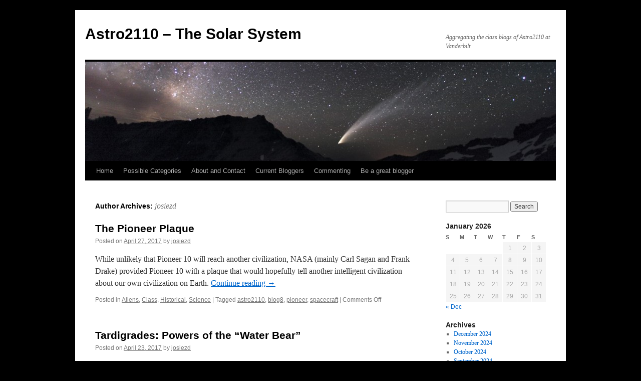

--- FILE ---
content_type: text/html; charset=UTF-8
request_url: https://my.vanderbilt.edu/astro201solarsys/author/josiezd/
body_size: 11784
content:
<!DOCTYPE html>
<html lang="en-US">
<head>
<meta charset="UTF-8" />
<title>
josiezd | Astro2110 &#8211; The Solar System	</title>
<link rel="profile" href="https://gmpg.org/xfn/11" />
<link rel="stylesheet" type="text/css" media="all" href="https://my.vanderbilt.edu/astro201solarsys/wp-content/themes/twentyten/style.css?ver=20251202" />
<link rel="pingback" href="https://my.vanderbilt.edu/astro201solarsys/xmlrpc.php">
<link rel="dns-prefetch" href="//cdn.hu-manity.co" />
		<!-- Cookie Compliance -->
		<script type="text/javascript">var huOptions = {"appID":"vanderbiltedu-5a40acb","currentLanguage":"en","blocking":false,"globalCookie":false,"isAdmin":false,"privacyConsent":true,"forms":[]};</script>
		<script type="text/javascript" src="https://cdn.hu-manity.co/hu-banner.min.js"></script><meta name='robots' content='max-image-preview:large' />
	<style>img:is([sizes="auto" i], [sizes^="auto," i]) { contain-intrinsic-size: 3000px 1500px }</style>
	<link rel="alternate" type="application/rss+xml" title="Astro2110 - The Solar System &raquo; Feed" href="https://my.vanderbilt.edu/astro201solarsys/feed/" />
<link rel="alternate" type="application/rss+xml" title="Astro2110 - The Solar System &raquo; Comments Feed" href="https://my.vanderbilt.edu/astro201solarsys/comments/feed/" />
<link rel="alternate" type="application/rss+xml" title="Astro2110 - The Solar System &raquo; Posts by josiezd Feed" href="https://my.vanderbilt.edu/astro201solarsys/author/josiezd/feed/" />
<script type="text/javascript">
/* <![CDATA[ */
window._wpemojiSettings = {"baseUrl":"https:\/\/s.w.org\/images\/core\/emoji\/15.0.3\/72x72\/","ext":".png","svgUrl":"https:\/\/s.w.org\/images\/core\/emoji\/15.0.3\/svg\/","svgExt":".svg","source":{"concatemoji":"https:\/\/my.vanderbilt.edu\/astro201solarsys\/wp-includes\/js\/wp-emoji-release.min.js?ver=6.7.4"}};
/*! This file is auto-generated */
!function(i,n){var o,s,e;function c(e){try{var t={supportTests:e,timestamp:(new Date).valueOf()};sessionStorage.setItem(o,JSON.stringify(t))}catch(e){}}function p(e,t,n){e.clearRect(0,0,e.canvas.width,e.canvas.height),e.fillText(t,0,0);var t=new Uint32Array(e.getImageData(0,0,e.canvas.width,e.canvas.height).data),r=(e.clearRect(0,0,e.canvas.width,e.canvas.height),e.fillText(n,0,0),new Uint32Array(e.getImageData(0,0,e.canvas.width,e.canvas.height).data));return t.every(function(e,t){return e===r[t]})}function u(e,t,n){switch(t){case"flag":return n(e,"\ud83c\udff3\ufe0f\u200d\u26a7\ufe0f","\ud83c\udff3\ufe0f\u200b\u26a7\ufe0f")?!1:!n(e,"\ud83c\uddfa\ud83c\uddf3","\ud83c\uddfa\u200b\ud83c\uddf3")&&!n(e,"\ud83c\udff4\udb40\udc67\udb40\udc62\udb40\udc65\udb40\udc6e\udb40\udc67\udb40\udc7f","\ud83c\udff4\u200b\udb40\udc67\u200b\udb40\udc62\u200b\udb40\udc65\u200b\udb40\udc6e\u200b\udb40\udc67\u200b\udb40\udc7f");case"emoji":return!n(e,"\ud83d\udc26\u200d\u2b1b","\ud83d\udc26\u200b\u2b1b")}return!1}function f(e,t,n){var r="undefined"!=typeof WorkerGlobalScope&&self instanceof WorkerGlobalScope?new OffscreenCanvas(300,150):i.createElement("canvas"),a=r.getContext("2d",{willReadFrequently:!0}),o=(a.textBaseline="top",a.font="600 32px Arial",{});return e.forEach(function(e){o[e]=t(a,e,n)}),o}function t(e){var t=i.createElement("script");t.src=e,t.defer=!0,i.head.appendChild(t)}"undefined"!=typeof Promise&&(o="wpEmojiSettingsSupports",s=["flag","emoji"],n.supports={everything:!0,everythingExceptFlag:!0},e=new Promise(function(e){i.addEventListener("DOMContentLoaded",e,{once:!0})}),new Promise(function(t){var n=function(){try{var e=JSON.parse(sessionStorage.getItem(o));if("object"==typeof e&&"number"==typeof e.timestamp&&(new Date).valueOf()<e.timestamp+604800&&"object"==typeof e.supportTests)return e.supportTests}catch(e){}return null}();if(!n){if("undefined"!=typeof Worker&&"undefined"!=typeof OffscreenCanvas&&"undefined"!=typeof URL&&URL.createObjectURL&&"undefined"!=typeof Blob)try{var e="postMessage("+f.toString()+"("+[JSON.stringify(s),u.toString(),p.toString()].join(",")+"));",r=new Blob([e],{type:"text/javascript"}),a=new Worker(URL.createObjectURL(r),{name:"wpTestEmojiSupports"});return void(a.onmessage=function(e){c(n=e.data),a.terminate(),t(n)})}catch(e){}c(n=f(s,u,p))}t(n)}).then(function(e){for(var t in e)n.supports[t]=e[t],n.supports.everything=n.supports.everything&&n.supports[t],"flag"!==t&&(n.supports.everythingExceptFlag=n.supports.everythingExceptFlag&&n.supports[t]);n.supports.everythingExceptFlag=n.supports.everythingExceptFlag&&!n.supports.flag,n.DOMReady=!1,n.readyCallback=function(){n.DOMReady=!0}}).then(function(){return e}).then(function(){var e;n.supports.everything||(n.readyCallback(),(e=n.source||{}).concatemoji?t(e.concatemoji):e.wpemoji&&e.twemoji&&(t(e.twemoji),t(e.wpemoji)))}))}((window,document),window._wpemojiSettings);
/* ]]> */
</script>
<style id='wp-emoji-styles-inline-css' type='text/css'>

	img.wp-smiley, img.emoji {
		display: inline !important;
		border: none !important;
		box-shadow: none !important;
		height: 1em !important;
		width: 1em !important;
		margin: 0 0.07em !important;
		vertical-align: -0.1em !important;
		background: none !important;
		padding: 0 !important;
	}
</style>
<link rel='stylesheet' id='wp-block-library-css' href='https://my.vanderbilt.edu/astro201solarsys/wp-includes/css/dist/block-library/style.min.css?ver=6.7.4' type='text/css' media='all' />
<style id='wp-block-library-theme-inline-css' type='text/css'>
.wp-block-audio :where(figcaption){color:#555;font-size:13px;text-align:center}.is-dark-theme .wp-block-audio :where(figcaption){color:#ffffffa6}.wp-block-audio{margin:0 0 1em}.wp-block-code{border:1px solid #ccc;border-radius:4px;font-family:Menlo,Consolas,monaco,monospace;padding:.8em 1em}.wp-block-embed :where(figcaption){color:#555;font-size:13px;text-align:center}.is-dark-theme .wp-block-embed :where(figcaption){color:#ffffffa6}.wp-block-embed{margin:0 0 1em}.blocks-gallery-caption{color:#555;font-size:13px;text-align:center}.is-dark-theme .blocks-gallery-caption{color:#ffffffa6}:root :where(.wp-block-image figcaption){color:#555;font-size:13px;text-align:center}.is-dark-theme :root :where(.wp-block-image figcaption){color:#ffffffa6}.wp-block-image{margin:0 0 1em}.wp-block-pullquote{border-bottom:4px solid;border-top:4px solid;color:currentColor;margin-bottom:1.75em}.wp-block-pullquote cite,.wp-block-pullquote footer,.wp-block-pullquote__citation{color:currentColor;font-size:.8125em;font-style:normal;text-transform:uppercase}.wp-block-quote{border-left:.25em solid;margin:0 0 1.75em;padding-left:1em}.wp-block-quote cite,.wp-block-quote footer{color:currentColor;font-size:.8125em;font-style:normal;position:relative}.wp-block-quote:where(.has-text-align-right){border-left:none;border-right:.25em solid;padding-left:0;padding-right:1em}.wp-block-quote:where(.has-text-align-center){border:none;padding-left:0}.wp-block-quote.is-large,.wp-block-quote.is-style-large,.wp-block-quote:where(.is-style-plain){border:none}.wp-block-search .wp-block-search__label{font-weight:700}.wp-block-search__button{border:1px solid #ccc;padding:.375em .625em}:where(.wp-block-group.has-background){padding:1.25em 2.375em}.wp-block-separator.has-css-opacity{opacity:.4}.wp-block-separator{border:none;border-bottom:2px solid;margin-left:auto;margin-right:auto}.wp-block-separator.has-alpha-channel-opacity{opacity:1}.wp-block-separator:not(.is-style-wide):not(.is-style-dots){width:100px}.wp-block-separator.has-background:not(.is-style-dots){border-bottom:none;height:1px}.wp-block-separator.has-background:not(.is-style-wide):not(.is-style-dots){height:2px}.wp-block-table{margin:0 0 1em}.wp-block-table td,.wp-block-table th{word-break:normal}.wp-block-table :where(figcaption){color:#555;font-size:13px;text-align:center}.is-dark-theme .wp-block-table :where(figcaption){color:#ffffffa6}.wp-block-video :where(figcaption){color:#555;font-size:13px;text-align:center}.is-dark-theme .wp-block-video :where(figcaption){color:#ffffffa6}.wp-block-video{margin:0 0 1em}:root :where(.wp-block-template-part.has-background){margin-bottom:0;margin-top:0;padding:1.25em 2.375em}
</style>
<style id='classic-theme-styles-inline-css' type='text/css'>
/*! This file is auto-generated */
.wp-block-button__link{color:#fff;background-color:#32373c;border-radius:9999px;box-shadow:none;text-decoration:none;padding:calc(.667em + 2px) calc(1.333em + 2px);font-size:1.125em}.wp-block-file__button{background:#32373c;color:#fff;text-decoration:none}
</style>
<style id='global-styles-inline-css' type='text/css'>
:root{--wp--preset--aspect-ratio--square: 1;--wp--preset--aspect-ratio--4-3: 4/3;--wp--preset--aspect-ratio--3-4: 3/4;--wp--preset--aspect-ratio--3-2: 3/2;--wp--preset--aspect-ratio--2-3: 2/3;--wp--preset--aspect-ratio--16-9: 16/9;--wp--preset--aspect-ratio--9-16: 9/16;--wp--preset--color--black: #000;--wp--preset--color--cyan-bluish-gray: #abb8c3;--wp--preset--color--white: #fff;--wp--preset--color--pale-pink: #f78da7;--wp--preset--color--vivid-red: #cf2e2e;--wp--preset--color--luminous-vivid-orange: #ff6900;--wp--preset--color--luminous-vivid-amber: #fcb900;--wp--preset--color--light-green-cyan: #7bdcb5;--wp--preset--color--vivid-green-cyan: #00d084;--wp--preset--color--pale-cyan-blue: #8ed1fc;--wp--preset--color--vivid-cyan-blue: #0693e3;--wp--preset--color--vivid-purple: #9b51e0;--wp--preset--color--blue: #0066cc;--wp--preset--color--medium-gray: #666;--wp--preset--color--light-gray: #f1f1f1;--wp--preset--gradient--vivid-cyan-blue-to-vivid-purple: linear-gradient(135deg,rgba(6,147,227,1) 0%,rgb(155,81,224) 100%);--wp--preset--gradient--light-green-cyan-to-vivid-green-cyan: linear-gradient(135deg,rgb(122,220,180) 0%,rgb(0,208,130) 100%);--wp--preset--gradient--luminous-vivid-amber-to-luminous-vivid-orange: linear-gradient(135deg,rgba(252,185,0,1) 0%,rgba(255,105,0,1) 100%);--wp--preset--gradient--luminous-vivid-orange-to-vivid-red: linear-gradient(135deg,rgba(255,105,0,1) 0%,rgb(207,46,46) 100%);--wp--preset--gradient--very-light-gray-to-cyan-bluish-gray: linear-gradient(135deg,rgb(238,238,238) 0%,rgb(169,184,195) 100%);--wp--preset--gradient--cool-to-warm-spectrum: linear-gradient(135deg,rgb(74,234,220) 0%,rgb(151,120,209) 20%,rgb(207,42,186) 40%,rgb(238,44,130) 60%,rgb(251,105,98) 80%,rgb(254,248,76) 100%);--wp--preset--gradient--blush-light-purple: linear-gradient(135deg,rgb(255,206,236) 0%,rgb(152,150,240) 100%);--wp--preset--gradient--blush-bordeaux: linear-gradient(135deg,rgb(254,205,165) 0%,rgb(254,45,45) 50%,rgb(107,0,62) 100%);--wp--preset--gradient--luminous-dusk: linear-gradient(135deg,rgb(255,203,112) 0%,rgb(199,81,192) 50%,rgb(65,88,208) 100%);--wp--preset--gradient--pale-ocean: linear-gradient(135deg,rgb(255,245,203) 0%,rgb(182,227,212) 50%,rgb(51,167,181) 100%);--wp--preset--gradient--electric-grass: linear-gradient(135deg,rgb(202,248,128) 0%,rgb(113,206,126) 100%);--wp--preset--gradient--midnight: linear-gradient(135deg,rgb(2,3,129) 0%,rgb(40,116,252) 100%);--wp--preset--font-size--small: 13px;--wp--preset--font-size--medium: 20px;--wp--preset--font-size--large: 36px;--wp--preset--font-size--x-large: 42px;--wp--preset--spacing--20: 0.44rem;--wp--preset--spacing--30: 0.67rem;--wp--preset--spacing--40: 1rem;--wp--preset--spacing--50: 1.5rem;--wp--preset--spacing--60: 2.25rem;--wp--preset--spacing--70: 3.38rem;--wp--preset--spacing--80: 5.06rem;--wp--preset--shadow--natural: 6px 6px 9px rgba(0, 0, 0, 0.2);--wp--preset--shadow--deep: 12px 12px 50px rgba(0, 0, 0, 0.4);--wp--preset--shadow--sharp: 6px 6px 0px rgba(0, 0, 0, 0.2);--wp--preset--shadow--outlined: 6px 6px 0px -3px rgba(255, 255, 255, 1), 6px 6px rgba(0, 0, 0, 1);--wp--preset--shadow--crisp: 6px 6px 0px rgba(0, 0, 0, 1);}:where(.is-layout-flex){gap: 0.5em;}:where(.is-layout-grid){gap: 0.5em;}body .is-layout-flex{display: flex;}.is-layout-flex{flex-wrap: wrap;align-items: center;}.is-layout-flex > :is(*, div){margin: 0;}body .is-layout-grid{display: grid;}.is-layout-grid > :is(*, div){margin: 0;}:where(.wp-block-columns.is-layout-flex){gap: 2em;}:where(.wp-block-columns.is-layout-grid){gap: 2em;}:where(.wp-block-post-template.is-layout-flex){gap: 1.25em;}:where(.wp-block-post-template.is-layout-grid){gap: 1.25em;}.has-black-color{color: var(--wp--preset--color--black) !important;}.has-cyan-bluish-gray-color{color: var(--wp--preset--color--cyan-bluish-gray) !important;}.has-white-color{color: var(--wp--preset--color--white) !important;}.has-pale-pink-color{color: var(--wp--preset--color--pale-pink) !important;}.has-vivid-red-color{color: var(--wp--preset--color--vivid-red) !important;}.has-luminous-vivid-orange-color{color: var(--wp--preset--color--luminous-vivid-orange) !important;}.has-luminous-vivid-amber-color{color: var(--wp--preset--color--luminous-vivid-amber) !important;}.has-light-green-cyan-color{color: var(--wp--preset--color--light-green-cyan) !important;}.has-vivid-green-cyan-color{color: var(--wp--preset--color--vivid-green-cyan) !important;}.has-pale-cyan-blue-color{color: var(--wp--preset--color--pale-cyan-blue) !important;}.has-vivid-cyan-blue-color{color: var(--wp--preset--color--vivid-cyan-blue) !important;}.has-vivid-purple-color{color: var(--wp--preset--color--vivid-purple) !important;}.has-black-background-color{background-color: var(--wp--preset--color--black) !important;}.has-cyan-bluish-gray-background-color{background-color: var(--wp--preset--color--cyan-bluish-gray) !important;}.has-white-background-color{background-color: var(--wp--preset--color--white) !important;}.has-pale-pink-background-color{background-color: var(--wp--preset--color--pale-pink) !important;}.has-vivid-red-background-color{background-color: var(--wp--preset--color--vivid-red) !important;}.has-luminous-vivid-orange-background-color{background-color: var(--wp--preset--color--luminous-vivid-orange) !important;}.has-luminous-vivid-amber-background-color{background-color: var(--wp--preset--color--luminous-vivid-amber) !important;}.has-light-green-cyan-background-color{background-color: var(--wp--preset--color--light-green-cyan) !important;}.has-vivid-green-cyan-background-color{background-color: var(--wp--preset--color--vivid-green-cyan) !important;}.has-pale-cyan-blue-background-color{background-color: var(--wp--preset--color--pale-cyan-blue) !important;}.has-vivid-cyan-blue-background-color{background-color: var(--wp--preset--color--vivid-cyan-blue) !important;}.has-vivid-purple-background-color{background-color: var(--wp--preset--color--vivid-purple) !important;}.has-black-border-color{border-color: var(--wp--preset--color--black) !important;}.has-cyan-bluish-gray-border-color{border-color: var(--wp--preset--color--cyan-bluish-gray) !important;}.has-white-border-color{border-color: var(--wp--preset--color--white) !important;}.has-pale-pink-border-color{border-color: var(--wp--preset--color--pale-pink) !important;}.has-vivid-red-border-color{border-color: var(--wp--preset--color--vivid-red) !important;}.has-luminous-vivid-orange-border-color{border-color: var(--wp--preset--color--luminous-vivid-orange) !important;}.has-luminous-vivid-amber-border-color{border-color: var(--wp--preset--color--luminous-vivid-amber) !important;}.has-light-green-cyan-border-color{border-color: var(--wp--preset--color--light-green-cyan) !important;}.has-vivid-green-cyan-border-color{border-color: var(--wp--preset--color--vivid-green-cyan) !important;}.has-pale-cyan-blue-border-color{border-color: var(--wp--preset--color--pale-cyan-blue) !important;}.has-vivid-cyan-blue-border-color{border-color: var(--wp--preset--color--vivid-cyan-blue) !important;}.has-vivid-purple-border-color{border-color: var(--wp--preset--color--vivid-purple) !important;}.has-vivid-cyan-blue-to-vivid-purple-gradient-background{background: var(--wp--preset--gradient--vivid-cyan-blue-to-vivid-purple) !important;}.has-light-green-cyan-to-vivid-green-cyan-gradient-background{background: var(--wp--preset--gradient--light-green-cyan-to-vivid-green-cyan) !important;}.has-luminous-vivid-amber-to-luminous-vivid-orange-gradient-background{background: var(--wp--preset--gradient--luminous-vivid-amber-to-luminous-vivid-orange) !important;}.has-luminous-vivid-orange-to-vivid-red-gradient-background{background: var(--wp--preset--gradient--luminous-vivid-orange-to-vivid-red) !important;}.has-very-light-gray-to-cyan-bluish-gray-gradient-background{background: var(--wp--preset--gradient--very-light-gray-to-cyan-bluish-gray) !important;}.has-cool-to-warm-spectrum-gradient-background{background: var(--wp--preset--gradient--cool-to-warm-spectrum) !important;}.has-blush-light-purple-gradient-background{background: var(--wp--preset--gradient--blush-light-purple) !important;}.has-blush-bordeaux-gradient-background{background: var(--wp--preset--gradient--blush-bordeaux) !important;}.has-luminous-dusk-gradient-background{background: var(--wp--preset--gradient--luminous-dusk) !important;}.has-pale-ocean-gradient-background{background: var(--wp--preset--gradient--pale-ocean) !important;}.has-electric-grass-gradient-background{background: var(--wp--preset--gradient--electric-grass) !important;}.has-midnight-gradient-background{background: var(--wp--preset--gradient--midnight) !important;}.has-small-font-size{font-size: var(--wp--preset--font-size--small) !important;}.has-medium-font-size{font-size: var(--wp--preset--font-size--medium) !important;}.has-large-font-size{font-size: var(--wp--preset--font-size--large) !important;}.has-x-large-font-size{font-size: var(--wp--preset--font-size--x-large) !important;}
:where(.wp-block-post-template.is-layout-flex){gap: 1.25em;}:where(.wp-block-post-template.is-layout-grid){gap: 1.25em;}
:where(.wp-block-columns.is-layout-flex){gap: 2em;}:where(.wp-block-columns.is-layout-grid){gap: 2em;}
:root :where(.wp-block-pullquote){font-size: 1.5em;line-height: 1.6;}
</style>
<link rel='stylesheet' id='twentyten-block-style-css' href='https://my.vanderbilt.edu/astro201solarsys/wp-content/themes/twentyten/blocks.css?ver=20250220' type='text/css' media='all' />
<link rel="https://api.w.org/" href="https://my.vanderbilt.edu/astro201solarsys/wp-json/" /><link rel="alternate" title="JSON" type="application/json" href="https://my.vanderbilt.edu/astro201solarsys/wp-json/wp/v2/users/6554" /><link rel="EditURI" type="application/rsd+xml" title="RSD" href="https://my.vanderbilt.edu/astro201solarsys/xmlrpc.php?rsd" />
<meta name="generator" content="WordPress 6.7.4" />
<style type="text/css" id="custom-background-css">
body.custom-background { background-color: #000000; }
</style>
	</head>

<body class="archive author author-josiezd author-6554 custom-background cookies-not-set">
<div id="wrapper" class="hfeed">
		<a href="#content" class="screen-reader-text skip-link">Skip to content</a>
	<div id="header">
		<div id="masthead">
			<div id="branding" role="banner">
									<div id="site-title">
						<span>
							<a href="https://my.vanderbilt.edu/astro201solarsys/" rel="home" >Astro2110 &#8211; The Solar System</a>
						</span>
					</div>
										<div id="site-description">Aggregating the class blogs of Astro2110 at Vanderbilt</div>
					<img src="https://my.vanderbilt.edu/astro201solarsys/2013/01/cropped-CometMcNaught_druckmuller.jpg" width="940" height="198" alt="Astro2110 &#8211; The Solar System" srcset="https://cdn.vanderbilt.edu/t2-my/my-prd/wp-content/uploads/sites/829/2013/01/cropped-CometMcNaught_druckmuller.jpg 940w, https://cdn.vanderbilt.edu/t2-my/my-prd/wp-content/uploads/sites/829/2013/01/cropped-CometMcNaught_druckmuller-300x63.jpg 300w, https://cdn.vanderbilt.edu/t2-my/my-prd/wp-content/uploads/sites/829/2013/01/cropped-CometMcNaught_druckmuller-650x136.jpg 650w" sizes="(max-width: 940px) 100vw, 940px" decoding="async" fetchpriority="high" />			</div><!-- #branding -->

			<div id="access" role="navigation">
				<div class="menu"><ul>
<li ><a href="https://my.vanderbilt.edu/astro201solarsys/">Home</a></li><li class="page_item page-item-3"><a href="https://my.vanderbilt.edu/astro201solarsys/posscat/">Possible Categories</a></li>
<li class="page_item page-item-4"><a href="https://my.vanderbilt.edu/astro201solarsys/about-contact/">About and Contact</a></li>
<li class="page_item page-item-7"><a href="https://my.vanderbilt.edu/astro201solarsys/current-bloggers/">Current Bloggers</a></li>
<li class="page_item page-item-82"><a href="https://my.vanderbilt.edu/astro201solarsys/commenting/">Commenting</a></li>
<li class="page_item page-item-87"><a href="https://my.vanderbilt.edu/astro201solarsys/be-a-great-blogger/">Be a great blogger</a></li>
</ul></div>
			</div><!-- #access -->
		</div><!-- #masthead -->
	</div><!-- #header -->

	<div id="main">

		<div id="container">
			<div id="content" role="main">


				<h1 class="page-title author">
				Author Archives: <span class="vcard"><a class="url fn n" href="https://my.vanderbilt.edu/astro201solarsys/author/josiezd/" rel="me">josiezd</a></span>				</h1>






	
			<div id="post-7679" class="post-7679 post type-post status-publish format-standard hentry category-aliens category-class category-historical category-science tag-astro2110 tag-blog8 tag-pioneer tag-spacecraft">
			<h2 class="entry-title"><a href="https://josiezd.wordpress.com/2017/04/27/the-pioneer-plaque/" rel="bookmark">The Pioneer Plaque</a></h2>

			<div class="entry-meta">
				<span class="meta-prep meta-prep-author">Posted on</span> <a href="https://josiezd.wordpress.com/2017/04/27/the-pioneer-plaque/" title="12:22 pm" rel="bookmark"><span class="entry-date">April 27, 2017</span></a> <span class="meta-sep">by</span> <span class="author vcard"><a class="url fn n" href="https://my.vanderbilt.edu/astro201solarsys/author/josiezd/" title="View all posts by josiezd">josiezd</a></span>			</div><!-- .entry-meta -->

					<div class="entry-summary">
				<p>While unlikely that Pioneer 10 will reach another civilization, NASA (mainly Carl Sagan and Frank Drake) provided Pioneer 10 with a plaque that would hopefully tell another intelligent civilization about our own civilization on Earth.<img decoding="async" alt="" border="0" src="https://pixel.wp.com/b.gif?host=josiezd.wordpress.com&amp;blog=122745182&amp;post=385&amp;subd=josiezd&amp;ref=&amp;feed=1" width="1" height="1"/> <a href="https://josiezd.wordpress.com/2017/04/27/the-pioneer-plaque/">Continue reading <span class="meta-nav">&rarr;</span></a></p>
			</div><!-- .entry-summary -->
	
			<div class="entry-utility">
									<span class="cat-links">
						<span class="entry-utility-prep entry-utility-prep-cat-links">Posted in</span> <a href="https://my.vanderbilt.edu/astro201solarsys/category/aliens/" rel="category tag">Aliens</a>, <a href="https://my.vanderbilt.edu/astro201solarsys/category/class/" rel="category tag">Class</a>, <a href="https://my.vanderbilt.edu/astro201solarsys/category/historical/" rel="category tag">Historical</a>, <a href="https://my.vanderbilt.edu/astro201solarsys/category/science/" rel="category tag">Science</a>					</span>
					<span class="meta-sep">|</span>
				
								<span class="tag-links">
					<span class="entry-utility-prep entry-utility-prep-tag-links">Tagged</span> <a href="https://my.vanderbilt.edu/astro201solarsys/tag/astro2110/" rel="tag">astro2110</a>, <a href="https://my.vanderbilt.edu/astro201solarsys/tag/blog8/" rel="tag">blog8</a>, <a href="https://my.vanderbilt.edu/astro201solarsys/tag/pioneer/" rel="tag">pioneer</a>, <a href="https://my.vanderbilt.edu/astro201solarsys/tag/spacecraft/" rel="tag">spacecraft</a>				</span>
				<span class="meta-sep">|</span>
				
				<span class="comments-link"><span>Comments Off<span class="screen-reader-text"> on The Pioneer Plaque</span></span></span>

							</div><!-- .entry-utility -->
		</div><!-- #post-7679 -->

		
	

	
			<div id="post-7645" class="post-7645 post type-post status-publish format-standard hentry category-class category-historical category-observables category-science tag-astro2110 tag-blog7 tag-extremophiles tag-life tag-tardigrade">
			<h2 class="entry-title"><a href="https://josiezd.wordpress.com/2017/04/23/tardigrades-powers-of-the-water-bear/" rel="bookmark">Tardigrades:  Powers of the “Water Bear”</a></h2>

			<div class="entry-meta">
				<span class="meta-prep meta-prep-author">Posted on</span> <a href="https://josiezd.wordpress.com/2017/04/23/tardigrades-powers-of-the-water-bear/" title="6:54 pm" rel="bookmark"><span class="entry-date">April 23, 2017</span></a> <span class="meta-sep">by</span> <span class="author vcard"><a class="url fn n" href="https://my.vanderbilt.edu/astro201solarsys/author/josiezd/" title="View all posts by josiezd">josiezd</a></span>			</div><!-- .entry-meta -->

					<div class="entry-summary">
				<p>Hot, cold, dry, wet, and even the vacuum of space &#8211; somehow, the tardigrade can survive them all.<img decoding="async" alt="" border="0" src="https://pixel.wp.com/b.gif?host=josiezd.wordpress.com&amp;blog=122745182&amp;post=339&amp;subd=josiezd&amp;ref=&amp;feed=1" width="1" height="1"/> <a href="https://josiezd.wordpress.com/2017/04/23/tardigrades-powers-of-the-water-bear/">Continue reading <span class="meta-nav">&rarr;</span></a></p>
			</div><!-- .entry-summary -->
	
			<div class="entry-utility">
									<span class="cat-links">
						<span class="entry-utility-prep entry-utility-prep-cat-links">Posted in</span> <a href="https://my.vanderbilt.edu/astro201solarsys/category/class/" rel="category tag">Class</a>, <a href="https://my.vanderbilt.edu/astro201solarsys/category/historical/" rel="category tag">Historical</a>, <a href="https://my.vanderbilt.edu/astro201solarsys/category/observables/" rel="category tag">Observables</a>, <a href="https://my.vanderbilt.edu/astro201solarsys/category/science/" rel="category tag">Science</a>					</span>
					<span class="meta-sep">|</span>
				
								<span class="tag-links">
					<span class="entry-utility-prep entry-utility-prep-tag-links">Tagged</span> <a href="https://my.vanderbilt.edu/astro201solarsys/tag/astro2110/" rel="tag">astro2110</a>, <a href="https://my.vanderbilt.edu/astro201solarsys/tag/blog7/" rel="tag">blog7</a>, <a href="https://my.vanderbilt.edu/astro201solarsys/tag/extremophiles/" rel="tag">extremophiles</a>, <a href="https://my.vanderbilt.edu/astro201solarsys/tag/life/" rel="tag">life</a>, <a href="https://my.vanderbilt.edu/astro201solarsys/tag/tardigrade/" rel="tag">tardigrade</a>				</span>
				<span class="meta-sep">|</span>
				
				<span class="comments-link"><span>Comments Off<span class="screen-reader-text"> on Tardigrades:  Powers of the “Water Bear”</span></span></span>

							</div><!-- .entry-utility -->
		</div><!-- #post-7645 -->

		
	

	
			<div id="post-7387" class="post-7387 post type-post status-publish format-standard hentry category-class category-jovians category-moons category-solarsystem tag-astro2110 tag-blog6 tag-callisto tag-europa tag-ganymede tag-life">
			<h2 class="entry-title"><a href="https://josiezd.wordpress.com/2017/04/02/life-on-jupiters-moons/" rel="bookmark">Life on Jupiter’s Moons?</a></h2>

			<div class="entry-meta">
				<span class="meta-prep meta-prep-author">Posted on</span> <a href="https://josiezd.wordpress.com/2017/04/02/life-on-jupiters-moons/" title="5:26 pm" rel="bookmark"><span class="entry-date">April 2, 2017</span></a> <span class="meta-sep">by</span> <span class="author vcard"><a class="url fn n" href="https://my.vanderbilt.edu/astro201solarsys/author/josiezd/" title="View all posts by josiezd">josiezd</a></span>			</div><!-- .entry-meta -->

					<div class="entry-summary">
				<p>We might not have to look beyond our solar system to find other life.  <img loading="lazy" decoding="async" alt="" border="0" src="https://pixel.wp.com/b.gif?host=josiezd.wordpress.com&amp;blog=122745182&amp;post=283&amp;subd=josiezd&amp;ref=&amp;feed=1" width="1" height="1"/> <a href="https://josiezd.wordpress.com/2017/04/02/life-on-jupiters-moons/">Continue reading <span class="meta-nav">&rarr;</span></a></p>
			</div><!-- .entry-summary -->
	
			<div class="entry-utility">
									<span class="cat-links">
						<span class="entry-utility-prep entry-utility-prep-cat-links">Posted in</span> <a href="https://my.vanderbilt.edu/astro201solarsys/category/class/" rel="category tag">Class</a>, <a href="https://my.vanderbilt.edu/astro201solarsys/category/solarsystem/jovians/" rel="category tag">Jovians</a>, <a href="https://my.vanderbilt.edu/astro201solarsys/category/solarsystem/moons/" rel="category tag">Moons</a>, <a href="https://my.vanderbilt.edu/astro201solarsys/category/solarsystem/" rel="category tag">SolarSystem</a>					</span>
					<span class="meta-sep">|</span>
				
								<span class="tag-links">
					<span class="entry-utility-prep entry-utility-prep-tag-links">Tagged</span> <a href="https://my.vanderbilt.edu/astro201solarsys/tag/astro2110/" rel="tag">astro2110</a>, <a href="https://my.vanderbilt.edu/astro201solarsys/tag/blog6/" rel="tag">blog6</a>, <a href="https://my.vanderbilt.edu/astro201solarsys/tag/callisto/" rel="tag">Callisto</a>, <a href="https://my.vanderbilt.edu/astro201solarsys/tag/europa/" rel="tag">Europa</a>, <a href="https://my.vanderbilt.edu/astro201solarsys/tag/ganymede/" rel="tag">Ganymede</a>, <a href="https://my.vanderbilt.edu/astro201solarsys/tag/life/" rel="tag">life</a>				</span>
				<span class="meta-sep">|</span>
				
				<span class="comments-link"><span>Comments Off<span class="screen-reader-text"> on Life on Jupiter’s Moons?</span></span></span>

							</div><!-- .entry-utility -->
		</div><!-- #post-7387 -->

		
	

	
			<div id="post-7353" class="post-7353 post type-post status-publish format-standard hentry category-class category-dwarf-planets category-historical category-solarsystem tag-astro2110 tag-blog5 tag-dwarf-planet tag-new-horizons tag-pluto">
			<h2 class="entry-title"><a href="https://josiezd.wordpress.com/2017/03/27/pluto-the-dwarf-planet/" rel="bookmark">Pluto the Dwarf Planet</a></h2>

			<div class="entry-meta">
				<span class="meta-prep meta-prep-author">Posted on</span> <a href="https://josiezd.wordpress.com/2017/03/27/pluto-the-dwarf-planet/" title="8:28 pm" rel="bookmark"><span class="entry-date">March 27, 2017</span></a> <span class="meta-sep">by</span> <span class="author vcard"><a class="url fn n" href="https://my.vanderbilt.edu/astro201solarsys/author/josiezd/" title="View all posts by josiezd">josiezd</a></span>			</div><!-- .entry-meta -->

					<div class="entry-summary">
				<p>Many of us remember Pluto as the used-to-be 9th planet in our solar system that was demoted to a dwarf planet.  So what makes Pluto a dwarf planet and not a planet?  What is interesting about Pluto, and, if it was so small, how exactly was it discovered earlier than other dwarf planets?<img loading="lazy" decoding="async" alt="" border="0" src="https://pixel.wp.com/b.gif?host=josiezd.wordpress.com&amp;blog=122745182&amp;post=230&amp;subd=josiezd&amp;ref=&amp;feed=1" width="1" height="1"/> <a href="https://josiezd.wordpress.com/2017/03/27/pluto-the-dwarf-planet/">Continue reading <span class="meta-nav">&rarr;</span></a></p>
			</div><!-- .entry-summary -->
	
			<div class="entry-utility">
									<span class="cat-links">
						<span class="entry-utility-prep entry-utility-prep-cat-links">Posted in</span> <a href="https://my.vanderbilt.edu/astro201solarsys/category/class/" rel="category tag">Class</a>, <a href="https://my.vanderbilt.edu/astro201solarsys/category/solarsystem/dwarf-planets/" rel="category tag">Dwarf Planets</a>, <a href="https://my.vanderbilt.edu/astro201solarsys/category/historical/" rel="category tag">Historical</a>, <a href="https://my.vanderbilt.edu/astro201solarsys/category/solarsystem/" rel="category tag">SolarSystem</a>					</span>
					<span class="meta-sep">|</span>
				
								<span class="tag-links">
					<span class="entry-utility-prep entry-utility-prep-tag-links">Tagged</span> <a href="https://my.vanderbilt.edu/astro201solarsys/tag/astro2110/" rel="tag">astro2110</a>, <a href="https://my.vanderbilt.edu/astro201solarsys/tag/blog5/" rel="tag">blog5</a>, <a href="https://my.vanderbilt.edu/astro201solarsys/tag/dwarf-planet/" rel="tag">dwarf planet</a>, <a href="https://my.vanderbilt.edu/astro201solarsys/tag/new-horizons/" rel="tag">new horizons</a>, <a href="https://my.vanderbilt.edu/astro201solarsys/tag/pluto/" rel="tag">pluto</a>				</span>
				<span class="meta-sep">|</span>
				
				<span class="comments-link"><span>Comments Off<span class="screen-reader-text"> on Pluto the Dwarf Planet</span></span></span>

							</div><!-- .entry-utility -->
		</div><!-- #post-7353 -->

		
	

	
			<div id="post-7341" class="post-7341 post type-post status-publish format-standard hentry category-class category-historical category-jovians category-solarsystem category-sun category-terrestrials tag-astro2110 tag-blog4 tag-planets">
			<h2 class="entry-title"><a href="https://josiezd.wordpress.com/2017/03/20/formation-of-the-solar-system/" rel="bookmark">Formation of the Solar System</a></h2>

			<div class="entry-meta">
				<span class="meta-prep meta-prep-author">Posted on</span> <a href="https://josiezd.wordpress.com/2017/03/20/formation-of-the-solar-system/" title="12:03 pm" rel="bookmark"><span class="entry-date">March 20, 2017</span></a> <span class="meta-sep">by</span> <span class="author vcard"><a class="url fn n" href="https://my.vanderbilt.edu/astro201solarsys/author/josiezd/" title="View all posts by josiezd">josiezd</a></span>			</div><!-- .entry-meta -->

					<div class="entry-summary">
				<p>Approximately 13.8 billion years ago, an interstellar cloud of gas known as the solar nebula collapsed under its own gravity due to some cataclysmic event&#8230;<img loading="lazy" decoding="async" alt="" border="0" src="https://pixel.wp.com/b.gif?host=josiezd.wordpress.com&amp;blog=122745182&amp;post=167&amp;subd=josiezd&amp;ref=&amp;feed=1" width="1" height="1"/> <a href="https://josiezd.wordpress.com/2017/03/20/formation-of-the-solar-system/">Continue reading <span class="meta-nav">&rarr;</span></a></p>
			</div><!-- .entry-summary -->
	
			<div class="entry-utility">
									<span class="cat-links">
						<span class="entry-utility-prep entry-utility-prep-cat-links">Posted in</span> <a href="https://my.vanderbilt.edu/astro201solarsys/category/class/" rel="category tag">Class</a>, <a href="https://my.vanderbilt.edu/astro201solarsys/category/historical/" rel="category tag">Historical</a>, <a href="https://my.vanderbilt.edu/astro201solarsys/category/solarsystem/jovians/" rel="category tag">Jovians</a>, <a href="https://my.vanderbilt.edu/astro201solarsys/category/solarsystem/" rel="category tag">SolarSystem</a>, <a href="https://my.vanderbilt.edu/astro201solarsys/category/solarsystem/sun/" rel="category tag">Sun</a>, <a href="https://my.vanderbilt.edu/astro201solarsys/category/solarsystem/terrestrials/" rel="category tag">Terrestrials</a>					</span>
					<span class="meta-sep">|</span>
				
								<span class="tag-links">
					<span class="entry-utility-prep entry-utility-prep-tag-links">Tagged</span> <a href="https://my.vanderbilt.edu/astro201solarsys/tag/astro2110/" rel="tag">astro2110</a>, <a href="https://my.vanderbilt.edu/astro201solarsys/tag/blog4/" rel="tag">blog4</a>, <a href="https://my.vanderbilt.edu/astro201solarsys/tag/planets/" rel="tag">planets</a>				</span>
				<span class="meta-sep">|</span>
				
				<span class="comments-link"><span>Comments Off<span class="screen-reader-text"> on Formation of the Solar System</span></span></span>

							</div><!-- .entry-utility -->
		</div><!-- #post-7341 -->

		
	

	
			<div id="post-6895" class="post-6895 post type-post status-publish format-standard hentry category-class category-physics category-space-travel category-universe tag-astro2110 tag-black-hole tag-blog3 tag-gravity">
			<h2 class="entry-title"><a href="https://josiezd.wordpress.com/2017/02/12/death-by-black-hole/" rel="bookmark">Death by Black Hole</a></h2>

			<div class="entry-meta">
				<span class="meta-prep meta-prep-author">Posted on</span> <a href="https://josiezd.wordpress.com/2017/02/12/death-by-black-hole/" title="5:01 pm" rel="bookmark"><span class="entry-date">February 12, 2017</span></a> <span class="meta-sep">by</span> <span class="author vcard"><a class="url fn n" href="https://my.vanderbilt.edu/astro201solarsys/author/josiezd/" title="View all posts by josiezd">josiezd</a></span>			</div><!-- .entry-meta -->

					<div class="entry-summary">
				<p>Unfortunately, astronomers and physicists are pretty sure you can&#8217;t just go through a black hole and pop out the other side &#8211; you will, in fact, die.  The real question is, how exactly will you die?<img loading="lazy" decoding="async" alt="" border="0" src="https://pixel.wp.com/b.gif?host=josiezd.wordpress.com&amp;blog=122745182&amp;post=107&amp;subd=josiezd&amp;ref=&amp;feed=1" width="1" height="1"/> <a href="https://josiezd.wordpress.com/2017/02/12/death-by-black-hole/">Continue reading <span class="meta-nav">&rarr;</span></a></p>
			</div><!-- .entry-summary -->
	
			<div class="entry-utility">
									<span class="cat-links">
						<span class="entry-utility-prep entry-utility-prep-cat-links">Posted in</span> <a href="https://my.vanderbilt.edu/astro201solarsys/category/class/" rel="category tag">Class</a>, <a href="https://my.vanderbilt.edu/astro201solarsys/category/physics/" rel="category tag">Physics</a>, <a href="https://my.vanderbilt.edu/astro201solarsys/category/space-travel/" rel="category tag">Space Travel</a>, <a href="https://my.vanderbilt.edu/astro201solarsys/category/universe/" rel="category tag">Universe</a>					</span>
					<span class="meta-sep">|</span>
				
								<span class="tag-links">
					<span class="entry-utility-prep entry-utility-prep-tag-links">Tagged</span> <a href="https://my.vanderbilt.edu/astro201solarsys/tag/astro2110/" rel="tag">astro2110</a>, <a href="https://my.vanderbilt.edu/astro201solarsys/tag/black-hole/" rel="tag">black hole</a>, <a href="https://my.vanderbilt.edu/astro201solarsys/tag/blog3/" rel="tag">blog3</a>, <a href="https://my.vanderbilt.edu/astro201solarsys/tag/gravity/" rel="tag">gravity</a>				</span>
				<span class="meta-sep">|</span>
				
				<span class="comments-link"><span>Comments Off<span class="screen-reader-text"> on Death by Black Hole</span></span></span>

							</div><!-- .entry-utility -->
		</div><!-- #post-6895 -->

		
	

	
			<div id="post-6761" class="post-6761 post type-post status-publish format-standard hentry category-class category-historical category-observables tag-archaeoastronomy tag-astro2110 tag-blog2 tag-stonehenge tag-time">
			<h2 class="entry-title"><a href="https://josiezd.wordpress.com/2017/02/03/archaeoastronomy/" rel="bookmark">Archaeoastronomy</a></h2>

			<div class="entry-meta">
				<span class="meta-prep meta-prep-author">Posted on</span> <a href="https://josiezd.wordpress.com/2017/02/03/archaeoastronomy/" title="1:05 pm" rel="bookmark"><span class="entry-date">February 3, 2017</span></a> <span class="meta-sep">by</span> <span class="author vcard"><a class="url fn n" href="https://my.vanderbilt.edu/astro201solarsys/author/josiezd/" title="View all posts by josiezd">josiezd</a></span>			</div><!-- .entry-meta -->

					<div class="entry-summary">
				<p>The study of the astronomical knowledge and achievements of these prehistoric cultures is called archaeoastronomy.<img loading="lazy" decoding="async" alt="" border="0" src="https://pixel.wp.com/b.gif?host=josiezd.wordpress.com&amp;blog=122745182&amp;post=72&amp;subd=josiezd&amp;ref=&amp;feed=1" width="1" height="1"/> <a href="https://josiezd.wordpress.com/2017/02/03/archaeoastronomy/">Continue reading <span class="meta-nav">&rarr;</span></a></p>
			</div><!-- .entry-summary -->
	
			<div class="entry-utility">
									<span class="cat-links">
						<span class="entry-utility-prep entry-utility-prep-cat-links">Posted in</span> <a href="https://my.vanderbilt.edu/astro201solarsys/category/class/" rel="category tag">Class</a>, <a href="https://my.vanderbilt.edu/astro201solarsys/category/historical/" rel="category tag">Historical</a>, <a href="https://my.vanderbilt.edu/astro201solarsys/category/observables/" rel="category tag">Observables</a>					</span>
					<span class="meta-sep">|</span>
				
								<span class="tag-links">
					<span class="entry-utility-prep entry-utility-prep-tag-links">Tagged</span> <a href="https://my.vanderbilt.edu/astro201solarsys/tag/archaeoastronomy/" rel="tag">archaeoastronomy</a>, <a href="https://my.vanderbilt.edu/astro201solarsys/tag/astro2110/" rel="tag">astro2110</a>, <a href="https://my.vanderbilt.edu/astro201solarsys/tag/blog2/" rel="tag">blog2</a>, <a href="https://my.vanderbilt.edu/astro201solarsys/tag/stonehenge/" rel="tag">stonehenge</a>, <a href="https://my.vanderbilt.edu/astro201solarsys/tag/time/" rel="tag">Time</a>				</span>
				<span class="meta-sep">|</span>
				
				<span class="comments-link"><span>Comments Off<span class="screen-reader-text"> on Archaeoastronomy</span></span></span>

							</div><!-- .entry-utility -->
		</div><!-- #post-6761 -->

		
	

	
			<div id="post-6763" class="post-6763 post type-post status-publish format-standard hentry category-class category-historical category-universe tag-astro2110 tag-blog1 tag-constellations tag-ophiuchus tag-zodiac">
			<h2 class="entry-title"><a href="https://josiezd.wordpress.com/2017/01/30/the-zodiacal-constellations/" rel="bookmark">The Zodiacal Constellations</a></h2>

			<div class="entry-meta">
				<span class="meta-prep meta-prep-author">Posted on</span> <a href="https://josiezd.wordpress.com/2017/01/30/the-zodiacal-constellations/" title="12:39 pm" rel="bookmark"><span class="entry-date">January 30, 2017</span></a> <span class="meta-sep">by</span> <span class="author vcard"><a class="url fn n" href="https://my.vanderbilt.edu/astro201solarsys/author/josiezd/" title="View all posts by josiezd">josiezd</a></span>			</div><!-- .entry-meta -->

					<div class="entry-summary">
				<p>What are the origins of the zodiac and why are the signs different now?<img loading="lazy" decoding="async" alt="" border="0" src="https://pixel.wp.com/b.gif?host=josiezd.wordpress.com&amp;blog=122745182&amp;post=30&amp;subd=josiezd&amp;ref=&amp;feed=1" width="1" height="1"/> <a href="https://josiezd.wordpress.com/2017/01/30/the-zodiacal-constellations/">Continue reading <span class="meta-nav">&rarr;</span></a></p>
			</div><!-- .entry-summary -->
	
			<div class="entry-utility">
									<span class="cat-links">
						<span class="entry-utility-prep entry-utility-prep-cat-links">Posted in</span> <a href="https://my.vanderbilt.edu/astro201solarsys/category/class/" rel="category tag">Class</a>, <a href="https://my.vanderbilt.edu/astro201solarsys/category/historical/" rel="category tag">Historical</a>, <a href="https://my.vanderbilt.edu/astro201solarsys/category/universe/" rel="category tag">Universe</a>					</span>
					<span class="meta-sep">|</span>
				
								<span class="tag-links">
					<span class="entry-utility-prep entry-utility-prep-tag-links">Tagged</span> <a href="https://my.vanderbilt.edu/astro201solarsys/tag/astro2110/" rel="tag">astro2110</a>, <a href="https://my.vanderbilt.edu/astro201solarsys/tag/blog1/" rel="tag">blog1</a>, <a href="https://my.vanderbilt.edu/astro201solarsys/tag/constellations/" rel="tag">Constellations</a>, <a href="https://my.vanderbilt.edu/astro201solarsys/tag/ophiuchus/" rel="tag">Ophiuchus</a>, <a href="https://my.vanderbilt.edu/astro201solarsys/tag/zodiac/" rel="tag">Zodiac</a>				</span>
				<span class="meta-sep">|</span>
				
				<span class="comments-link"><span>Comments Off<span class="screen-reader-text"> on The Zodiacal Constellations</span></span></span>

							</div><!-- .entry-utility -->
		</div><!-- #post-6763 -->

		
	

	
			<div id="post-6765" class="post-6765 post type-post status-publish format-standard hentry category-class tag-astro2110 tag-me">
			<h2 class="entry-title"><a href="https://josiezd.wordpress.com/2017/01/18/introduction/" rel="bookmark">Introduction</a></h2>

			<div class="entry-meta">
				<span class="meta-prep meta-prep-author">Posted on</span> <a href="https://josiezd.wordpress.com/2017/01/18/introduction/" title="9:02 pm" rel="bookmark"><span class="entry-date">January 17, 2017</span></a> <span class="meta-sep">by</span> <span class="author vcard"><a class="url fn n" href="https://my.vanderbilt.edu/astro201solarsys/author/josiezd/" title="View all posts by josiezd">josiezd</a></span>			</div><!-- .entry-meta -->

					<div class="entry-summary">
				<p>This blog is for my astronomy class about solar systems at Vanderbilt University. <a href="https://josiezd.wordpress.com/2017/01/18/introduction/">Continue reading <span class="meta-nav">&rarr;</span></a></p>
			</div><!-- .entry-summary -->
	
			<div class="entry-utility">
									<span class="cat-links">
						<span class="entry-utility-prep entry-utility-prep-cat-links">Posted in</span> <a href="https://my.vanderbilt.edu/astro201solarsys/category/class/" rel="category tag">Class</a>					</span>
					<span class="meta-sep">|</span>
				
								<span class="tag-links">
					<span class="entry-utility-prep entry-utility-prep-tag-links">Tagged</span> <a href="https://my.vanderbilt.edu/astro201solarsys/tag/astro2110/" rel="tag">astro2110</a>, <a href="https://my.vanderbilt.edu/astro201solarsys/tag/me/" rel="tag">me</a>				</span>
				<span class="meta-sep">|</span>
				
				<span class="comments-link"><span>Comments Off<span class="screen-reader-text"> on Introduction</span></span></span>

							</div><!-- .entry-utility -->
		</div><!-- #post-6765 -->

		
	

			</div><!-- #content -->
		</div><!-- #container -->


		<div id="primary" class="widget-area" role="complementary">
			<ul class="xoxo">

<li id="search-2" class="widget-container widget_search"><form role="search" method="get" id="searchform" class="searchform" action="https://my.vanderbilt.edu/astro201solarsys/">
				<div>
					<label class="screen-reader-text" for="s">Search for:</label>
					<input type="text" value="" name="s" id="s" />
					<input type="submit" id="searchsubmit" value="Search" />
				</div>
			</form></li><li id="calendar-3" class="widget-container widget_calendar"><div id="calendar_wrap" class="calendar_wrap"><table id="wp-calendar" class="wp-calendar-table">
	<caption>January 2026</caption>
	<thead>
	<tr>
		<th scope="col" title="Sunday">S</th>
		<th scope="col" title="Monday">M</th>
		<th scope="col" title="Tuesday">T</th>
		<th scope="col" title="Wednesday">W</th>
		<th scope="col" title="Thursday">T</th>
		<th scope="col" title="Friday">F</th>
		<th scope="col" title="Saturday">S</th>
	</tr>
	</thead>
	<tbody>
	<tr>
		<td colspan="4" class="pad">&nbsp;</td><td>1</td><td>2</td><td>3</td>
	</tr>
	<tr>
		<td>4</td><td>5</td><td>6</td><td>7</td><td>8</td><td>9</td><td>10</td>
	</tr>
	<tr>
		<td>11</td><td>12</td><td>13</td><td>14</td><td>15</td><td>16</td><td>17</td>
	</tr>
	<tr>
		<td>18</td><td>19</td><td>20</td><td id="today">21</td><td>22</td><td>23</td><td>24</td>
	</tr>
	<tr>
		<td>25</td><td>26</td><td>27</td><td>28</td><td>29</td><td>30</td><td>31</td>
	</tr>
	</tbody>
	</table><nav aria-label="Previous and next months" class="wp-calendar-nav">
		<span class="wp-calendar-nav-prev"><a href="https://my.vanderbilt.edu/astro201solarsys/2024/12/">&laquo; Dec</a></span>
		<span class="pad">&nbsp;</span>
		<span class="wp-calendar-nav-next">&nbsp;</span>
	</nav></div></li><li id="archives-2" class="widget-container widget_archive"><h3 class="widget-title">Archives</h3>
			<ul>
					<li><a href='https://my.vanderbilt.edu/astro201solarsys/2024/12/'>December 2024</a></li>
	<li><a href='https://my.vanderbilt.edu/astro201solarsys/2024/11/'>November 2024</a></li>
	<li><a href='https://my.vanderbilt.edu/astro201solarsys/2024/10/'>October 2024</a></li>
	<li><a href='https://my.vanderbilt.edu/astro201solarsys/2024/09/'>September 2024</a></li>
	<li><a href='https://my.vanderbilt.edu/astro201solarsys/2024/08/'>August 2024</a></li>
	<li><a href='https://my.vanderbilt.edu/astro201solarsys/2024/04/'>April 2024</a></li>
	<li><a href='https://my.vanderbilt.edu/astro201solarsys/2024/03/'>March 2024</a></li>
	<li><a href='https://my.vanderbilt.edu/astro201solarsys/2024/02/'>February 2024</a></li>
	<li><a href='https://my.vanderbilt.edu/astro201solarsys/2024/01/'>January 2024</a></li>
	<li><a href='https://my.vanderbilt.edu/astro201solarsys/2023/05/'>May 2023</a></li>
	<li><a href='https://my.vanderbilt.edu/astro201solarsys/2023/04/'>April 2023</a></li>
	<li><a href='https://my.vanderbilt.edu/astro201solarsys/2023/03/'>March 2023</a></li>
	<li><a href='https://my.vanderbilt.edu/astro201solarsys/2023/02/'>February 2023</a></li>
	<li><a href='https://my.vanderbilt.edu/astro201solarsys/2023/01/'>January 2023</a></li>
	<li><a href='https://my.vanderbilt.edu/astro201solarsys/2022/05/'>May 2022</a></li>
	<li><a href='https://my.vanderbilt.edu/astro201solarsys/2022/04/'>April 2022</a></li>
	<li><a href='https://my.vanderbilt.edu/astro201solarsys/2022/03/'>March 2022</a></li>
	<li><a href='https://my.vanderbilt.edu/astro201solarsys/2022/02/'>February 2022</a></li>
	<li><a href='https://my.vanderbilt.edu/astro201solarsys/2022/01/'>January 2022</a></li>
	<li><a href='https://my.vanderbilt.edu/astro201solarsys/2021/05/'>May 2021</a></li>
	<li><a href='https://my.vanderbilt.edu/astro201solarsys/2021/04/'>April 2021</a></li>
	<li><a href='https://my.vanderbilt.edu/astro201solarsys/2021/03/'>March 2021</a></li>
	<li><a href='https://my.vanderbilt.edu/astro201solarsys/2021/02/'>February 2021</a></li>
	<li><a href='https://my.vanderbilt.edu/astro201solarsys/2021/01/'>January 2021</a></li>
	<li><a href='https://my.vanderbilt.edu/astro201solarsys/2020/04/'>April 2020</a></li>
	<li><a href='https://my.vanderbilt.edu/astro201solarsys/2020/03/'>March 2020</a></li>
	<li><a href='https://my.vanderbilt.edu/astro201solarsys/2020/02/'>February 2020</a></li>
	<li><a href='https://my.vanderbilt.edu/astro201solarsys/2020/01/'>January 2020</a></li>
	<li><a href='https://my.vanderbilt.edu/astro201solarsys/2019/05/'>May 2019</a></li>
	<li><a href='https://my.vanderbilt.edu/astro201solarsys/2019/04/'>April 2019</a></li>
	<li><a href='https://my.vanderbilt.edu/astro201solarsys/2019/03/'>March 2019</a></li>
	<li><a href='https://my.vanderbilt.edu/astro201solarsys/2019/02/'>February 2019</a></li>
	<li><a href='https://my.vanderbilt.edu/astro201solarsys/2019/01/'>January 2019</a></li>
	<li><a href='https://my.vanderbilt.edu/astro201solarsys/2018/05/'>May 2018</a></li>
	<li><a href='https://my.vanderbilt.edu/astro201solarsys/2018/04/'>April 2018</a></li>
	<li><a href='https://my.vanderbilt.edu/astro201solarsys/2018/03/'>March 2018</a></li>
	<li><a href='https://my.vanderbilt.edu/astro201solarsys/2018/02/'>February 2018</a></li>
	<li><a href='https://my.vanderbilt.edu/astro201solarsys/2018/01/'>January 2018</a></li>
	<li><a href='https://my.vanderbilt.edu/astro201solarsys/2017/07/'>July 2017</a></li>
	<li><a href='https://my.vanderbilt.edu/astro201solarsys/2017/05/'>May 2017</a></li>
	<li><a href='https://my.vanderbilt.edu/astro201solarsys/2017/04/'>April 2017</a></li>
	<li><a href='https://my.vanderbilt.edu/astro201solarsys/2017/03/'>March 2017</a></li>
	<li><a href='https://my.vanderbilt.edu/astro201solarsys/2017/02/'>February 2017</a></li>
	<li><a href='https://my.vanderbilt.edu/astro201solarsys/2017/01/'>January 2017</a></li>
	<li><a href='https://my.vanderbilt.edu/astro201solarsys/2016/05/'>May 2016</a></li>
	<li><a href='https://my.vanderbilt.edu/astro201solarsys/2016/04/'>April 2016</a></li>
	<li><a href='https://my.vanderbilt.edu/astro201solarsys/2016/03/'>March 2016</a></li>
	<li><a href='https://my.vanderbilt.edu/astro201solarsys/2016/02/'>February 2016</a></li>
	<li><a href='https://my.vanderbilt.edu/astro201solarsys/2016/01/'>January 2016</a></li>
	<li><a href='https://my.vanderbilt.edu/astro201solarsys/2015/04/'>April 2015</a></li>
	<li><a href='https://my.vanderbilt.edu/astro201solarsys/2015/03/'>March 2015</a></li>
	<li><a href='https://my.vanderbilt.edu/astro201solarsys/2015/02/'>February 2015</a></li>
	<li><a href='https://my.vanderbilt.edu/astro201solarsys/2015/01/'>January 2015</a></li>
	<li><a href='https://my.vanderbilt.edu/astro201solarsys/2014/04/'>April 2014</a></li>
	<li><a href='https://my.vanderbilt.edu/astro201solarsys/2014/03/'>March 2014</a></li>
	<li><a href='https://my.vanderbilt.edu/astro201solarsys/2014/02/'>February 2014</a></li>
	<li><a href='https://my.vanderbilt.edu/astro201solarsys/2014/01/'>January 2014</a></li>
	<li><a href='https://my.vanderbilt.edu/astro201solarsys/2013/05/'>May 2013</a></li>
	<li><a href='https://my.vanderbilt.edu/astro201solarsys/2013/04/'>April 2013</a></li>
	<li><a href='https://my.vanderbilt.edu/astro201solarsys/2013/03/'>March 2013</a></li>
	<li><a href='https://my.vanderbilt.edu/astro201solarsys/2013/02/'>February 2013</a></li>
	<li><a href='https://my.vanderbilt.edu/astro201solarsys/2013/01/'>January 2013</a></li>
	<li><a href='https://my.vanderbilt.edu/astro201solarsys/2012/04/'>April 2012</a></li>
	<li><a href='https://my.vanderbilt.edu/astro201solarsys/2012/03/'>March 2012</a></li>
	<li><a href='https://my.vanderbilt.edu/astro201solarsys/2012/02/'>February 2012</a></li>
			</ul>

			</li><li id="categories-2" class="widget-container widget_categories"><h3 class="widget-title">Currently Used Categories</h3><form action="https://my.vanderbilt.edu/astro201solarsys" method="get"><label class="screen-reader-text" for="cat">Currently Used Categories</label><select  name='cat' id='cat' class='postform'>
	<option value='-1'>Select Category</option>
	<option class="level-0" value="85">Aliens&nbsp;&nbsp;(276)</option>
	<option class="level-0" value="4">Class&nbsp;&nbsp;(2,720)</option>
	<option class="level-1" value="1342">&nbsp;&nbsp;&nbsp;Class | Astr 2110&nbsp;&nbsp;(10)</option>
	<option class="level-0" value="9">Exoplanets&nbsp;&nbsp;(145)</option>
	<option class="level-0" value="88">Galaxies&nbsp;&nbsp;(76)</option>
	<option class="level-0" value="11">General&nbsp;&nbsp;(173)</option>
	<option class="level-0" value="263">Historical&nbsp;&nbsp;(740)</option>
	<option class="level-0" value="92">Instruments&nbsp;&nbsp;(162)</option>
	<option class="level-0" value="107">Light&nbsp;&nbsp;(258)</option>
	<option class="level-0" value="7">Observables&nbsp;&nbsp;(251)</option>
	<option class="level-0" value="13">Outreach&nbsp;&nbsp;(19)</option>
	<option class="level-0" value="90">Physics&nbsp;&nbsp;(315)</option>
	<option class="level-0" value="84">Public Policy&nbsp;&nbsp;(42)</option>
	<option class="level-0" value="5">Science&nbsp;&nbsp;(403)</option>
	<option class="level-0" value="10">SolarSystem&nbsp;&nbsp;(672)</option>
	<option class="level-1" value="38">&nbsp;&nbsp;&nbsp;Dwarf Planets&nbsp;&nbsp;(53)</option>
	<option class="level-1" value="96">&nbsp;&nbsp;&nbsp;Jovians&nbsp;&nbsp;(81)</option>
	<option class="level-1" value="43">&nbsp;&nbsp;&nbsp;Moons&nbsp;&nbsp;(165)</option>
	<option class="level-1" value="42">&nbsp;&nbsp;&nbsp;Planet Rings&nbsp;&nbsp;(10)</option>
	<option class="level-1" value="37">&nbsp;&nbsp;&nbsp;Small SS Objects&nbsp;&nbsp;(62)</option>
	<option class="level-1" value="8">&nbsp;&nbsp;&nbsp;Sun&nbsp;&nbsp;(173)</option>
	<option class="level-1" value="95">&nbsp;&nbsp;&nbsp;Terrestrials&nbsp;&nbsp;(107)</option>
	<option class="level-0" value="86">Space Travel&nbsp;&nbsp;(278)</option>
	<option class="level-0" value="87">Stars&nbsp;&nbsp;(206)</option>
	<option class="level-0" value="89">Universe&nbsp;&nbsp;(512)</option>
</select>
</form><script type="text/javascript">
/* <![CDATA[ */

(function() {
	var dropdown = document.getElementById( "cat" );
	function onCatChange() {
		if ( dropdown.options[ dropdown.selectedIndex ].value > 0 ) {
			dropdown.parentNode.submit();
		}
	}
	dropdown.onchange = onCatChange;
})();

/* ]]> */
</script>
</li><li id="tag_cloud-3" class="widget-container widget_tag_cloud"><h3 class="widget-title">Tag Cloud</h3><div class="tagcloud"><ul class='wp-tag-cloud' role='list'>
	<li><a href="https://my.vanderbilt.edu/astro201solarsys/tag/astro201/" class="tag-cloud-link tag-link-22 tag-link-position-1" style="font-size: 18.519337016575pt;" aria-label="astro201 (1,112 items)">astro201</a></li>
	<li><a href="https://my.vanderbilt.edu/astro201solarsys/tag/astro2110/" class="tag-cloud-link tag-link-1151 tag-link-position-2" style="font-size: 22pt;" aria-label="astro2110 (3,154 items)">astro2110</a></li>
	<li><a href="https://my.vanderbilt.edu/astro201solarsys/tag/astrobiology/" class="tag-cloud-link tag-link-93 tag-link-position-3" style="font-size: 8.232044198895pt;" aria-label="astrobiology (51 items)">astrobiology</a></li>
	<li><a href="https://my.vanderbilt.edu/astro201solarsys/tag/astronomy/" class="tag-cloud-link tag-link-103 tag-link-position-4" style="font-size: 12.872928176796pt;" aria-label="astronomy (206 items)">astronomy</a></li>
	<li><a href="https://my.vanderbilt.edu/astro201solarsys/tag/blog1/" class="tag-cloud-link tag-link-110 tag-link-position-5" style="font-size: 15.502762430939pt;" aria-label="blog1 (451 items)">blog1</a></li>
	<li><a href="https://my.vanderbilt.edu/astro201solarsys/tag/blog2/" class="tag-cloud-link tag-link-151 tag-link-position-6" style="font-size: 15.425414364641pt;" aria-label="blog2 (445 items)">blog2</a></li>
	<li><a href="https://my.vanderbilt.edu/astro201solarsys/tag/blog3/" class="tag-cloud-link tag-link-288 tag-link-position-7" style="font-size: 15.270718232044pt;" aria-label="blog3 (429 items)">blog3</a></li>
	<li><a href="https://my.vanderbilt.edu/astro201solarsys/tag/blog4/" class="tag-cloud-link tag-link-286 tag-link-position-8" style="font-size: 15.116022099448pt;" aria-label="blog4 (411 items)">blog4</a></li>
	<li><a href="https://my.vanderbilt.edu/astro201solarsys/tag/blog5/" class="tag-cloud-link tag-link-413 tag-link-position-9" style="font-size: 15.038674033149pt;" aria-label="blog5 (400 items)">blog5</a></li>
	<li><a href="https://my.vanderbilt.edu/astro201solarsys/tag/blog6/" class="tag-cloud-link tag-link-419 tag-link-position-10" style="font-size: 14.883977900552pt;" aria-label="blog6 (381 items)">blog6</a></li>
	<li><a href="https://my.vanderbilt.edu/astro201solarsys/tag/blog7/" class="tag-cloud-link tag-link-504 tag-link-position-11" style="font-size: 14.806629834254pt;" aria-label="blog7 (369 items)">blog7</a></li>
	<li><a href="https://my.vanderbilt.edu/astro201solarsys/tag/blog8/" class="tag-cloud-link tag-link-506 tag-link-position-12" style="font-size: 14.419889502762pt;" aria-label="blog8 (332 items)">blog8</a></li>
	<li><a href="https://my.vanderbilt.edu/astro201solarsys/tag/blog9/" class="tag-cloud-link tag-link-586 tag-link-position-13" style="font-size: 11.24861878453pt;" aria-label="blog9 (127 items)">blog9</a></li>
	<li><a href="https://my.vanderbilt.edu/astro201solarsys/tag/blog10/" class="tag-cloud-link tag-link-582 tag-link-position-14" style="font-size: 9.8563535911602pt;" aria-label="blog10 (84 items)">blog10</a></li>
	<li><a href="https://my.vanderbilt.edu/astro201solarsys/tag/brahe/" class="tag-cloud-link tag-link-276 tag-link-position-15" style="font-size: 8.4640883977901pt;" aria-label="brahe (55 items)">brahe</a></li>
	<li><a href="https://my.vanderbilt.edu/astro201solarsys/tag/class/" class="tag-cloud-link tag-link-1330 tag-link-position-16" style="font-size: 8.9281767955801pt;" aria-label="Class (63 items)">Class</a></li>
	<li><a href="https://my.vanderbilt.edu/astro201solarsys/tag/comets/" class="tag-cloud-link tag-link-519 tag-link-position-17" style="font-size: 8.1546961325967pt;" aria-label="Comets (50 items)">Comets</a></li>
	<li><a href="https://my.vanderbilt.edu/astro201solarsys/tag/copernicus/" class="tag-cloud-link tag-link-270 tag-link-position-18" style="font-size: 9.7790055248619pt;" aria-label="Copernicus (82 items)">Copernicus</a></li>
	<li><a href="https://my.vanderbilt.edu/astro201solarsys/tag/earth/" class="tag-cloud-link tag-link-152 tag-link-position-19" style="font-size: 10.165745856354pt;" aria-label="earth (92 items)">earth</a></li>
	<li><a href="https://my.vanderbilt.edu/astro201solarsys/tag/europa/" class="tag-cloud-link tag-link-501 tag-link-position-20" style="font-size: 8.3867403314917pt;" aria-label="Europa (54 items)">Europa</a></li>
	<li><a href="https://my.vanderbilt.edu/astro201solarsys/tag/extremophiles/" class="tag-cloud-link tag-link-526 tag-link-position-21" style="font-size: 9.5469613259669pt;" aria-label="extremophiles (76 items)">extremophiles</a></li>
	<li><a href="https://my.vanderbilt.edu/astro201solarsys/tag/galilei/" class="tag-cloud-link tag-link-274 tag-link-position-22" style="font-size: 9.2375690607735pt;" aria-label="galilei (69 items)">galilei</a></li>
	<li><a href="https://my.vanderbilt.edu/astro201solarsys/tag/galileo/" class="tag-cloud-link tag-link-275 tag-link-position-23" style="font-size: 8pt;" aria-label="galileo (48 items)">galileo</a></li>
	<li><a href="https://my.vanderbilt.edu/astro201solarsys/tag/gravity/" class="tag-cloud-link tag-link-291 tag-link-position-24" style="font-size: 10.629834254144pt;" aria-label="gravity (107 items)">gravity</a></li>
	<li><a href="https://my.vanderbilt.edu/astro201solarsys/tag/history/" class="tag-cloud-link tag-link-253 tag-link-position-25" style="font-size: 8.8508287292818pt;" aria-label="history (62 items)">history</a></li>
	<li><a href="https://my.vanderbilt.edu/astro201solarsys/tag/hw2/" class="tag-cloud-link tag-link-1350 tag-link-position-26" style="font-size: 9.0828729281768pt;" aria-label="HW2 (66 items)">HW2</a></li>
	<li><a href="https://my.vanderbilt.edu/astro201solarsys/tag/hw6/" class="tag-cloud-link tag-link-266 tag-link-position-27" style="font-size: 11.944751381215pt;" aria-label="HW6 (156 items)">HW6</a></li>
	<li><a href="https://my.vanderbilt.edu/astro201solarsys/tag/jupiter/" class="tag-cloud-link tag-link-72 tag-link-position-28" style="font-size: 9.3149171270718pt;" aria-label="jupiter (72 items)">jupiter</a></li>
	<li><a href="https://my.vanderbilt.edu/astro201solarsys/tag/kepler/" class="tag-cloud-link tag-link-272 tag-link-position-29" style="font-size: 11.016574585635pt;" aria-label="Kepler (118 items)">Kepler</a></li>
	<li><a href="https://my.vanderbilt.edu/astro201solarsys/tag/life/" class="tag-cloud-link tag-link-368 tag-link-position-30" style="font-size: 10.629834254144pt;" aria-label="life (105 items)">life</a></li>
	<li><a href="https://my.vanderbilt.edu/astro201solarsys/tag/mars/" class="tag-cloud-link tag-link-366 tag-link-position-31" style="font-size: 9.9337016574586pt;" aria-label="Mars (86 items)">Mars</a></li>
	<li><a href="https://my.vanderbilt.edu/astro201solarsys/tag/me/" class="tag-cloud-link tag-link-99 tag-link-position-32" style="font-size: 15.734806629834pt;" aria-label="me (489 items)">me</a></li>
	<li><a href="https://my.vanderbilt.edu/astro201solarsys/tag/moon/" class="tag-cloud-link tag-link-170 tag-link-position-33" style="font-size: 10.552486187845pt;" aria-label="Moon (103 items)">Moon</a></li>
	<li><a href="https://my.vanderbilt.edu/astro201solarsys/tag/nasa/" class="tag-cloud-link tag-link-202 tag-link-position-34" style="font-size: 10.32044198895pt;" aria-label="NASA (96 items)">NASA</a></li>
	<li><a href="https://my.vanderbilt.edu/astro201solarsys/tag/newton/" class="tag-cloud-link tag-link-271 tag-link-position-35" style="font-size: 9.6243093922652pt;" aria-label="Newton (79 items)">Newton</a></li>
	<li><a href="https://my.vanderbilt.edu/astro201solarsys/tag/planets/" class="tag-cloud-link tag-link-68 tag-link-position-36" style="font-size: 9.7790055248619pt;" aria-label="planets (82 items)">planets</a></li>
	<li><a href="https://my.vanderbilt.edu/astro201solarsys/tag/pluto/" class="tag-cloud-link tag-link-433 tag-link-position-37" style="font-size: 10.552486187845pt;" aria-label="pluto (103 items)">pluto</a></li>
	<li><a href="https://my.vanderbilt.edu/astro201solarsys/tag/saturn/" class="tag-cloud-link tag-link-207 tag-link-position-38" style="font-size: 8.0773480662983pt;" aria-label="saturn (49 items)">saturn</a></li>
	<li><a href="https://my.vanderbilt.edu/astro201solarsys/tag/solar-system/" class="tag-cloud-link tag-link-165 tag-link-position-39" style="font-size: 15.966850828729pt;" aria-label="Solar System (522 items)">Solar System</a></li>
	<li><a href="https://my.vanderbilt.edu/astro201solarsys/tag/space/" class="tag-cloud-link tag-link-123 tag-link-position-40" style="font-size: 11.24861878453pt;" aria-label="space (128 items)">space</a></li>
	<li><a href="https://my.vanderbilt.edu/astro201solarsys/tag/technology/" class="tag-cloud-link tag-link-160 tag-link-position-41" style="font-size: 13.337016574586pt;" aria-label="technology (237 items)">technology</a></li>
	<li><a href="https://my.vanderbilt.edu/astro201solarsys/tag/telescopes/" class="tag-cloud-link tag-link-357 tag-link-position-42" style="font-size: 8.3093922651934pt;" aria-label="telescopes (53 items)">telescopes</a></li>
	<li><a href="https://my.vanderbilt.edu/astro201solarsys/tag/tides/" class="tag-cloud-link tag-link-669 tag-link-position-43" style="font-size: 8.9281767955801pt;" aria-label="tides (63 items)">tides</a></li>
	<li><a href="https://my.vanderbilt.edu/astro201solarsys/tag/time/" class="tag-cloud-link tag-link-173 tag-link-position-44" style="font-size: 11.171270718232pt;" aria-label="Time (126 items)">Time</a></li>
	<li><a href="https://my.vanderbilt.edu/astro201solarsys/tag/uncategorized/" class="tag-cloud-link tag-link-98 tag-link-position-45" style="font-size: 14.342541436464pt;" aria-label="Uncategorized (324 items)">Uncategorized</a></li>
</ul>
</div>
</li>			</ul>
		</div><!-- #primary .widget-area -->

	</div><!-- #main -->

	<div id="footer" role="contentinfo">
		<div id="colophon">



			<div id="footer-widget-area" role="complementary">

				<div id="first" class="widget-area">
					<ul class="xoxo">
						<li id="pages-3" class="widget-container widget_pages"><h3 class="widget-title">Pages</h3>
			<ul>
				<li class="page_item page-item-3"><a href="https://my.vanderbilt.edu/astro201solarsys/posscat/">Possible Categories</a></li>
<li class="page_item page-item-4"><a href="https://my.vanderbilt.edu/astro201solarsys/about-contact/">About and Contact</a></li>
<li class="page_item page-item-7"><a href="https://my.vanderbilt.edu/astro201solarsys/current-bloggers/">Current Bloggers</a></li>
<li class="page_item page-item-82"><a href="https://my.vanderbilt.edu/astro201solarsys/commenting/">Commenting</a></li>
<li class="page_item page-item-87"><a href="https://my.vanderbilt.edu/astro201solarsys/be-a-great-blogger/">Be a great blogger</a></li>
			</ul>

			</li>					</ul>
				</div><!-- #first .widget-area -->

				<div id="second" class="widget-area">
					<ul class="xoxo">
						<li id="text-3" class="widget-container widget_text">			<div class="textwidget"></div>
		</li>					</ul>
				</div><!-- #second .widget-area -->

				<div id="third" class="widget-area">
					<ul class="xoxo">
						<li id="linkcat-2" class="widget-container widget_links"><h3 class="widget-title">Links</h3>
	<ul class='xoxo blogroll'>
<li><a href="http://www.vanderbilt.edu">Vanderbilt</a></li>
<li><a href="http://mc.vanderbilt.edu">Vanderbilt Medical Center</a></li>
<li><a href="http://news.vanderbilt.edu">Vanderbilt News</a></li>

	</ul>
</li>
					</ul>
				</div><!-- #third .widget-area -->

				<div id="fourth" class="widget-area">
					<ul class="xoxo">
						<li id="meta-2" class="widget-container widget_meta"><h3 class="widget-title">Meta</h3>
		<ul>
						<li><a href="https://my.vanderbilt.edu/astro201solarsys/wp-login.php">Log in</a></li>
			<li><a href="https://my.vanderbilt.edu/astro201solarsys/feed/">Entries feed</a></li>
			<li><a href="https://my.vanderbilt.edu/astro201solarsys/comments/feed/">Comments feed</a></li>

			<li><a href="https://wordpress.org/">WordPress.org</a></li>
		</ul>

		</li>					</ul>
				</div><!-- #fourth .widget-area -->

			</div><!-- #footer-widget-area -->

			<div id="site-info">
				<a href="https://my.vanderbilt.edu/astro201solarsys/" rel="home">
					Astro2110 &#8211; The Solar System				</a>
							</div><!-- #site-info -->

			<div id="site-generator">
								<a href="https://wordpress.org/" class="imprint" title="Semantic Personal Publishing Platform">
					Proudly powered by WordPress.				</a>
			</div><!-- #site-generator -->

		</div><!-- #colophon -->
	</div><!-- #footer -->

</div><!-- #wrapper -->

</body>
</html>
